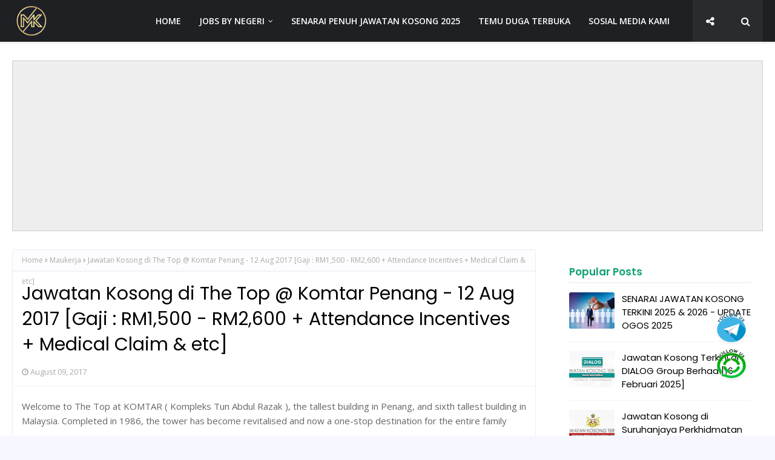

--- FILE ---
content_type: text/html; charset=utf-8
request_url: https://www.google.com/recaptcha/api2/aframe
body_size: 269
content:
<!DOCTYPE HTML><html><head><meta http-equiv="content-type" content="text/html; charset=UTF-8"></head><body><script nonce="gAUNYG4kHjNqX3QJtLooyA">/** Anti-fraud and anti-abuse applications only. See google.com/recaptcha */ try{var clients={'sodar':'https://pagead2.googlesyndication.com/pagead/sodar?'};window.addEventListener("message",function(a){try{if(a.source===window.parent){var b=JSON.parse(a.data);var c=clients[b['id']];if(c){var d=document.createElement('img');d.src=c+b['params']+'&rc='+(localStorage.getItem("rc::a")?sessionStorage.getItem("rc::b"):"");window.document.body.appendChild(d);sessionStorage.setItem("rc::e",parseInt(sessionStorage.getItem("rc::e")||0)+1);localStorage.setItem("rc::h",'1769051138695');}}}catch(b){}});window.parent.postMessage("_grecaptcha_ready", "*");}catch(b){}</script></body></html>

--- FILE ---
content_type: text/javascript; charset=UTF-8
request_url: https://www.mehkerja.my/feeds/posts/default/-/Maukerja?alt=json-in-script&max-results=3&callback=jQuery11240309316136308059_1769051130528&_=1769051130529
body_size: 5714
content:
// API callback
jQuery11240309316136308059_1769051130528({"version":"1.0","encoding":"UTF-8","feed":{"xmlns":"http://www.w3.org/2005/Atom","xmlns$openSearch":"http://a9.com/-/spec/opensearchrss/1.0/","xmlns$blogger":"http://schemas.google.com/blogger/2008","xmlns$georss":"http://www.georss.org/georss","xmlns$gd":"http://schemas.google.com/g/2005","xmlns$thr":"http://purl.org/syndication/thread/1.0","id":{"$t":"tag:blogger.com,1999:blog-2888061262988747990"},"updated":{"$t":"2025-09-17T08:30:50.667+08:00"},"category":[{"term":"Swasta"},{"term":"Kuala Lumpur"},{"term":"Selangor"},{"term":"Kerajaan"},{"term":"Johor"},{"term":"Penang"},{"term":"Maukerja"},{"term":"Uni\u0026Kolej"},{"term":"Sarawak"},{"term":"Banking"},{"term":"Perak"},{"term":"Pahang"},{"term":"Healthcare"},{"term":"Kedah"},{"term":"Negeri Sembilan"},{"term":"Sabah"},{"term":"Melaka"},{"term":"Seluruh Malaysia"},{"term":"Terengganu"},{"term":"Kelantan"},{"term":"Putrajaya"},{"term":"Automotive"},{"term":"SPA"},{"term":"Oil\u0026Gas"},{"term":"Perlis"},{"term":"Senarai Temuduga Terbuka"},{"term":"Telecommunication"},{"term":"Education"},{"term":"Labuan"},{"term":"Singapore"},{"term":"PSH"},{"term":"Jobstreet"},{"term":"Army"},{"term":"Sales\/Marketing"},{"term":"MySTEP"},{"term":"Construction"},{"term":"Semenanjung Malaysia"},{"term":"SPANP"},{"term":"Badan Berkanun"},{"term":"SPANS"},{"term":"SPP"},{"term":"DBKL"},{"term":"Kemboja"},{"term":"PDRM"},{"term":"SPANK"},{"term":"Senarai Jawatan Kosong Guru"},{"term":"USA"},{"term":"China"},{"term":"Filipina"},{"term":"Qatar"},{"term":"SPNS"},{"term":"Senarai Jawatan Kosong Kerani"},{"term":"Senarai Jawatan Kosong Technician"},{"term":"Senarai Karnival Kerjaya"},{"term":"Senarai Kerja Kosong"},{"term":"Temu Duga Terbuka"},{"term":"eSPANS"}],"title":{"type":"text","$t":"JAWATAN KOSONG 2025 | KERJA KOSONG TERKINI | JOB VACANCY"},"subtitle":{"type":"html","$t":"Jawatan Kosong, Kerja Kosong, Jawatan Kosong 2025, Kerja Kosong 2025, Jawatan Kosong Terkini, Kerja Kosong Terkini, Jawatan Kosong Terkini 2025, Kerja Kosong Terkini 2025. Job Vacancy, Vacancies, Kerjaya, Peluang Kerjaya, Kerjaya 2025."},"link":[{"rel":"http://schemas.google.com/g/2005#feed","type":"application/atom+xml","href":"https:\/\/www.mehkerja.my\/feeds\/posts\/default"},{"rel":"self","type":"application/atom+xml","href":"https:\/\/www.blogger.com\/feeds\/2888061262988747990\/posts\/default\/-\/Maukerja?alt=json-in-script\u0026max-results=3"},{"rel":"alternate","type":"text/html","href":"https:\/\/www.mehkerja.my\/search\/label\/Maukerja"},{"rel":"hub","href":"http://pubsubhubbub.appspot.com/"},{"rel":"next","type":"application/atom+xml","href":"https:\/\/www.blogger.com\/feeds\/2888061262988747990\/posts\/default\/-\/Maukerja\/-\/Maukerja?alt=json-in-script\u0026start-index=4\u0026max-results=3"}],"author":[{"name":{"$t":"Danial Abdul Rahim"},"uri":{"$t":"http:\/\/www.blogger.com\/profile\/14424488632812306529"},"email":{"$t":"noreply@blogger.com"},"gd$image":{"rel":"http://schemas.google.com/g/2005#thumbnail","width":"16","height":"16","src":"https:\/\/img1.blogblog.com\/img\/b16-rounded.gif"}}],"generator":{"version":"7.00","uri":"http://www.blogger.com","$t":"Blogger"},"openSearch$totalResults":{"$t":"671"},"openSearch$startIndex":{"$t":"1"},"openSearch$itemsPerPage":{"$t":"3"},"entry":[{"id":{"$t":"tag:blogger.com,1999:blog-2888061262988747990.post-6322190267948265614"},"published":{"$t":"2019-04-07T02:15:00.000+08:00"},"updated":{"$t":"2019-04-07T02:15:07.443+08:00"},"category":[{"scheme":"http://www.blogger.com/atom/ns#","term":"Kuala Lumpur"},{"scheme":"http://www.blogger.com/atom/ns#","term":"Maukerja"},{"scheme":"http://www.blogger.com/atom/ns#","term":"Selangor"},{"scheme":"http://www.blogger.com/atom/ns#","term":"Swasta"}],"title":{"type":"text","$t":"Jawatan Kosong Terkini di Mr. D.I.Y. Trading Sdn Bhd - 3 May 2019"},"content":{"type":"html","$t":"\u003Cdiv style=\"text-align: justify;\"\u003E\nSince MR. D.I.Y. first outlet opened in Jalan Tunku Abdul Rahman in July 2005, we have been dedicated to make a difference in the lives of our valued customers. Today, MR. D.I.Y. is proudly a home grown enterprise with over 100 outlets throughout Malaysia. Each of our outlets spaces encompasses averagely 10,000 square feet providing a comfortable and wholesome family shopping experience. We employ more than 2500 employees serving more than 45 million customers yearly at all MR. D.I.Y. outlets throughout Malaysia.\u003Cbr \/\u003E\n\u003Cbr \/\u003E\n\u003Cdiv style=\"text-align: center;\"\u003E\n\u003Cb\u003E\u003Cspan style=\"color: blue;\"\u003E\u003Cu\u003E\u003Ca href=\"http:\/\/www.mehkerja.my\/\"\u003E\u003Cspan style=\"color: blue;\"\u003EJawatan Kosong Terkini 2019\u003C\/span\u003E\u003C\/a\u003E\u003C\/u\u003E\u003C\/span\u003E\u0026nbsp;di\u0026nbsp;\u003Cspan style=\"color: red;\"\u003E\u003Cu\u003E\u003Ca href=\"http:\/\/www.mrdiy2u.com\/\"\u003E\u003Cspan style=\"color: red;\"\u003EMr. D.I.Y. Trading Sdn Bhd\u003C\/span\u003E\u003C\/a\u003E\u003C\/u\u003E\u003C\/span\u003E\u003C\/b\u003E\u003C\/div\u003E\n\u003C\/div\u003E\n\u003Cdiv style=\"text-align: center;\"\u003E\n\u003Cbr \/\u003E\n\u003Cbr \/\u003E\n\u003Cu\u003EPositions:\u003C\/u\u003E\u003Cbr \/\u003E\n\u003Cbr \/\u003E\n\u003Cbr \/\u003E\n\u003Cspan style=\"white-space: pre;\"\u003E\u003Cb\u003E1. Foreign Worker Officer \n\u003C\/b\u003E\u003C\/span\u003E\u003Cbr \/\u003E\n\u003Cspan style=\"white-space: pre;\"\u003E\u003Cb\u003E\n2. Studio Photographer\u003C\/b\u003E\u003C\/span\u003E\u003Cbr \/\u003E\n\u003Cspan style=\"white-space: pre;\"\u003E\u003Cb\u003E\u003Cbr \/\u003E\u003C\/b\u003E\u003C\/span\u003E\n\u003Cspan style=\"white-space: pre;\"\u003E\u003Cb\u003E\u003Cbr \/\u003E\u003C\/b\u003E\u003C\/span\u003E\n\u003Cspan style=\"white-space: pre;\"\u003E\u003Cb\u003E3. E-commerce Customer Service Executive\u003C\/b\u003E\u003C\/span\u003E\u003Cbr \/\u003E\n\u003Ci\u003E\u003Cspan style=\"color: red;\"\u003E\u003Cbr \/\u003E\u003C\/span\u003E\u003C\/i\u003E\u003Ci\u003E\u003Cspan style=\"color: red;\"\u003E\u003Cbr \/\u003E\u003C\/span\u003E\u003C\/i\u003ETarikh tutup permohonan :\u0026nbsp;\u003Cspan style=\"color: red;\"\u003E\u003Cb\u003E12 April - 03 May 2019\u003C\/b\u003E\u003C\/span\u003E\u003C\/div\u003E\n\u003Cdiv\u003E\n\u003Cdiv style=\"text-align: center;\"\u003E\n\u003Cbr \/\u003E\n\u003Cbr \/\u003E\u003C\/div\u003E\n\u003Cdiv style=\"text-align: center;\"\u003E\n\u003Cspan style=\"font-size: large;\"\u003E\u003Cb\u003E* Sila baca terlebih syarat kelayakan dan maklumat lain melalui link yang admin sediakan di tepi setiap jawatan sebelum membuat permohonan. Semoga berjaya semua..\u003C\/b\u003E\u003C\/span\u003E\u003Cbr \/\u003E\n\u003Cbr \/\u003E\n\u003Cscript async=\"\" src=\"\/\/pagead2.googlesyndication.com\/pagead\/js\/adsbygoogle.js\"\u003E\u003C\/script\u003E\n\u003C!-- MkLink --\u003E\n\u003Cbr \/\u003E\n\u003Cins class=\"adsbygoogle\" data-ad-client=\"ca-pub-4594859868042242\" data-ad-format=\"link\" data-ad-slot=\"8634544823\" style=\"display: block;\"\u003E\u003C\/ins\u003E\u003Cscript\u003E\n(adsbygoogle = window.adsbygoogle || []).push({});\n\u003C\/script\u003E\n\u003Cb\u003E\u003Cu\u003E\u003Cbr \/\u003E\u003C\/u\u003E\u003C\/b\u003E\n\u003Cb\u003E\u003Cu\u003ECara Membuat Permohonan:\u003C\/u\u003E\u003C\/b\u003E\u003C\/div\u003E\n\u003Cdiv style=\"text-align: center;\"\u003E\n\u003Cbr \/\u003E\u003C\/div\u003E\n\u003Cdiv style=\"text-align: center;\"\u003E\nPermohonan mestilah di buat melalui laman web\u0026nbsp;\u003Cu\u003E\u003Ca href=\"https:\/\/www.maukerja.my\/?ref=mehkerja\"\u003E\u003Cspan style=\"color: black;\"\u003EMaukerja\u003C\/span\u003E\u003C\/a\u003E\u003C\/u\u003E.\u003C\/div\u003E\n\u003Cdiv style=\"text-align: center;\"\u003E\n\u003Cbr \/\u003E\u003C\/div\u003E\n\u003Cdiv style=\"text-align: center;\"\u003E\nCara daftar dan Mohon boleh lihat di sini \u0026nbsp;\u003Cu\u003E\u003Ca href=\"http:\/\/kerjakerani.blogspot.my\/2017\/03\/cara-memohon-kerja-kosong-melalui.html\"\u003E\u003Cspan style=\"color: white;\"\u003E\u003Cb style=\"background-color: red;\"\u003E\u0026nbsp;KLIK SINI\u003C\/b\u003E\u003C\/span\u003E\u003C\/a\u003E\u003C\/u\u003E\u003C\/div\u003E\n\u003Cdiv style=\"text-align: center;\"\u003E\n\u003Cbr \/\u003E\u003C\/div\u003E\n\u003Cdiv style=\"text-align: center;\"\u003E\nSemoga maju jaya!!\u003Cbr \/\u003E\n\u003Cbr \/\u003E\u003C\/div\u003E\n\u003Cbr \/\u003E\n\u003Cdiv style=\"text-align: center;\"\u003E\n\u003Cdiv style=\"text-align: center;\"\u003E\n\u003Cdiv style=\"text-align: center;\"\u003E\n\u003Cdiv class=\"separator\" style=\"clear: both;\"\u003E\n\u003Ca href=\"https:\/\/blogger.googleusercontent.com\/img\/b\/R29vZ2xl\/AVvXsEj8whhQzDmaQ_cB_PIzUR1fvwjfUBNato_gdwXHO5YqwULbtd2rXZcMCU7t2W6AWwP6NdmhpcVPQvUzQwENubd_3oPFafw-ab59aZQ-XBIHtAc3GqBNFBCJLusvTuaHow-lK4t-CbK0fNPq\/s1600\/Jawatan+Kosong+Terkini+2018+di+Mr.+D.I.Y.+Trading+Sdn+Bhd.png\" imageanchor=\"1\" style=\"margin-left: 1em; margin-right: 1em;\"\u003E\u003Cimg alt=\"Jawatan Kosong Terkini 2018 di Mr. D.I.Y. Trading Sdn Bhd\" border=\"0\" data-original-height=\"315\" data-original-width=\"600\" src=\"https:\/\/blogger.googleusercontent.com\/img\/b\/R29vZ2xl\/AVvXsEj8whhQzDmaQ_cB_PIzUR1fvwjfUBNato_gdwXHO5YqwULbtd2rXZcMCU7t2W6AWwP6NdmhpcVPQvUzQwENubd_3oPFafw-ab59aZQ-XBIHtAc3GqBNFBCJLusvTuaHow-lK4t-CbK0fNPq\/s1600\/Jawatan+Kosong+Terkini+2018+di+Mr.+D.I.Y.+Trading+Sdn+Bhd.png\" title=\"Jawatan Kosong Terkini 2018 di Mr. D.I.Y. Trading Sdn Bhd\" \/\u003E\u003C\/a\u003E\u003C\/div\u003E\n\u003Cbr \/\u003E\n\u003Cb\u003EJoin Telegram Kami :\u003C\/b\u003E\u0026nbsp;\u003Ca href=\"https:\/\/telegram.me\/kerjakosongterkini\"\u003E\u003Cb\u003E\u003Cspan style=\"color: red;\"\u003Etelegram.me\/kerjakosongterkini\u003C\/span\u003E\u003C\/b\u003E\u003C\/a\u003E\u003Cbr \/\u003E\n\u003Cbr \/\u003E\u003C\/div\u003E\n\u003Cdiv style=\"text-align: center;\"\u003E\n\u003Ci\u003E\u003Ca href=\"http:\/\/mehkerja.blogspot.my\/\"\u003E\u003Cspan style=\"color: red;\"\u003EKerja Kosong Terkini\u003C\/span\u003E\u003C\/a\u003E\u0026nbsp;\u003Ca href=\"https:\/\/web.facebook.com\/mrdiy2u\/\"\u003E\u003Cspan style=\"color: blue;\"\u003EMr. D.I.Y.\u003C\/span\u003E\u003C\/a\u003E\u003C\/i\u003E\u003C\/div\u003E\n\u003Cdiv style=\"text-align: center;\"\u003E\n\u003Cbr \/\u003E\u003C\/div\u003E\n\u003Cdiv style=\"text-align: justify;\"\u003E\n\u003Cdiv style=\"text-align: center;\"\u003E\n\u003Cdiv style=\"text-align: justify;\"\u003E\n\u003Cbr \/\u003E\u003C\/div\u003E\n\u003C\/div\u003E\n\u003C\/div\u003E\n\u003Cdiv style=\"text-align: justify;\"\u003E\n\u003Cdiv style=\"text-align: center;\"\u003E\n\u003Cdiv style=\"text-align: justify;\"\u003E\n\u003Cu\u003EAbout\u0026nbsp;\u003C\/u\u003E\u003C\/div\u003E\n\u003C\/div\u003E\n\u003C\/div\u003E\n\u003Cdiv style=\"text-align: justify;\"\u003E\n\u003Cdiv style=\"text-align: center;\"\u003E\n\u003Cdiv style=\"text-align: justify;\"\u003E\n\u003Cbr \/\u003E\u003C\/div\u003E\n\u003C\/div\u003E\n\u003C\/div\u003E\n\u003Cdiv style=\"text-align: justify;\"\u003E\n\u003Cdiv style=\"text-align: center;\"\u003E\n\u003Cdiv style=\"text-align: justify;\"\u003E\nMission \u0026amp; Vision MR. D.I.Y. strives to always put customers first by operating an innovative business that is flexible when it comes to a wide range of product variety, good quality and value-for-money prices; holding true to our company motto ALWAYS LOW PRICES.\u003C\/div\u003E\n\u003C\/div\u003E\n\u003C\/div\u003E\n\u003C\/div\u003E\n\u003C\/div\u003E\n\u003C\/div\u003E\n"},"link":[{"rel":"replies","type":"application/atom+xml","href":"https:\/\/www.mehkerja.my\/feeds\/6322190267948265614\/comments\/default","title":"Post Comments"},{"rel":"replies","type":"text/html","href":"https:\/\/www.mehkerja.my\/2019\/04\/jawatan-kosong-terkini-di-mr-diy.html#comment-form","title":"2 Comments"},{"rel":"edit","type":"application/atom+xml","href":"https:\/\/www.blogger.com\/feeds\/2888061262988747990\/posts\/default\/6322190267948265614"},{"rel":"self","type":"application/atom+xml","href":"https:\/\/www.blogger.com\/feeds\/2888061262988747990\/posts\/default\/6322190267948265614"},{"rel":"alternate","type":"text/html","href":"https:\/\/www.mehkerja.my\/2019\/04\/jawatan-kosong-terkini-di-mr-diy.html","title":"Jawatan Kosong Terkini di Mr. D.I.Y. Trading Sdn Bhd - 3 May 2019"}],"author":[{"name":{"$t":"Admin"},"uri":{"$t":"http:\/\/www.blogger.com\/profile\/13273088767447529861"},"email":{"$t":"noreply@blogger.com"},"gd$image":{"rel":"http://schemas.google.com/g/2005#thumbnail","width":"31","height":"32","src":"\/\/blogger.googleusercontent.com\/img\/b\/R29vZ2xl\/AVvXsEiN7gIfu2bYKGL-WYn7sCFbeCGkd23YF7Eatr32Kjda4jTUgPL647w9gvXOklERTNcd1SktITuhdMWMYiKikC4hVGKqh_9sr3X7ro5AxeQUcSALDA6XyS-5kB-u3oaSF7U\/s113\/Is-Your-Corporate-Job-is-A-Pyramid-Scheme-Network-Marketing-versus-Corporate-America-Which-is-Best.jpg"}}],"media$thumbnail":{"xmlns$media":"http://search.yahoo.com/mrss/","url":"https:\/\/blogger.googleusercontent.com\/img\/b\/R29vZ2xl\/AVvXsEj8whhQzDmaQ_cB_PIzUR1fvwjfUBNato_gdwXHO5YqwULbtd2rXZcMCU7t2W6AWwP6NdmhpcVPQvUzQwENubd_3oPFafw-ab59aZQ-XBIHtAc3GqBNFBCJLusvTuaHow-lK4t-CbK0fNPq\/s72-c\/Jawatan+Kosong+Terkini+2018+di+Mr.+D.I.Y.+Trading+Sdn+Bhd.png","height":"72","width":"72"},"thr$total":{"$t":"2"}},{"id":{"$t":"tag:blogger.com,1999:blog-2888061262988747990.post-9179129471593096354"},"published":{"$t":"2019-04-07T02:00:00.000+08:00"},"updated":{"$t":"2019-05-20T21:23:33.719+08:00"},"category":[{"scheme":"http://www.blogger.com/atom/ns#","term":"Johor"},{"scheme":"http://www.blogger.com/atom/ns#","term":"Maukerja"},{"scheme":"http://www.blogger.com/atom/ns#","term":"Selangor"},{"scheme":"http://www.blogger.com/atom/ns#","term":"Swasta"}],"title":{"type":"text","$t":"Jawatan Kosong Terkini di AEON Co. (M) Bhd - 28 April 2019"},"content":{"type":"html","$t":"\u003Cdiv style=\"text-align: justify;\"\u003E\nAEON CO. (M) BHD. is a leading retailer in Malaysia with a total revenue of RM3.26 billion for the financial year ended 31 December 2012. The Company was incorporated on 15 September 1984. AEON CO. (M) BHD. (AEON or the Company) was set up in response to the Malaysian Government's invitation to AEON Japan to help modernise the retailing industries in Malaysia\u003Cbr \/\u003E\n\u003Cdiv\u003E\n\u003Cbr \/\u003E\u003C\/div\u003E\n\u003Cdiv style=\"text-align: center;\"\u003E\n\u003Cb\u003E\u003Cspan style=\"color: blue;\"\u003E\u003Cu\u003E\u003Ca href=\"http:\/\/www.mehkerja.my\/\"\u003E\u003Cspan style=\"color: blue;\"\u003EJawatan Kosong Terkini 2019\u003C\/span\u003E\u003C\/a\u003E\u003C\/u\u003E\u003C\/span\u003E\u0026nbsp;di\u0026nbsp;\u003Cspan style=\"color: red;\"\u003E\u003Cu\u003E\u003Ca href=\"http:\/\/aeonretail.com.my\/\"\u003E\u003Cspan style=\"color: red;\"\u003EAEON Co. (M) Bhd\u003C\/span\u003E\u003C\/a\u003E\u003C\/u\u003E\u003C\/span\u003E\u003C\/b\u003E\u003C\/div\u003E\n\u003C\/div\u003E\n\u003Cdiv style=\"text-align: center;\"\u003E\n\u003Cbr \/\u003E\n\u003Cbr \/\u003E\n\u003Cu\u003EPositions:\u003C\/u\u003E\u003Cbr \/\u003E\n\u003Cbr \/\u003E\n\u003Cbr \/\u003E\n\u003Cb\u003E1.\u0026nbsp;Cashier \u0026amp; Sales Assistant (AEON Bandar Sunway)\u0026nbsp;\u003C\/b\u003E\u003Cbr \/\u003E\n\u003Cbr \/\u003E\n\u003Cbr \/\u003E\n\u003Cb\u003E2. Cashier - AEON Bandar Dato' Onn\u0026nbsp;\u003C\/b\u003E\u003Cbr \/\u003E\n\u003Cbr \/\u003E\n\u003Cbr \/\u003E\nTarikh tutup permohonan :\u0026nbsp;\u003Cspan style=\"color: red;\"\u003E\u003Cb\u003E19 - 28 April 2019\u003C\/b\u003E\u003C\/span\u003E\u003C\/div\u003E\n\u003Cdiv style=\"text-align: center;\"\u003E\n\u003Cbr \/\u003E\n\u003Cbr \/\u003E\n\u003Cspan style=\"font-size: large;\"\u003E\u0026nbsp;\u003C\/span\u003E\u003Cu style=\"font-size: x-large;\"\u003E\u003Ca href=\"https:\/\/www.maukerja.my\/company\/25656-texas-chicken-malaysia-sdn-bhd?ref=mehkerja\"\u003E\u003Cb\u003E\u003Cspan style=\"color: blue;\"\u003EKlik Untuk Maklumat Lanjut\u003C\/span\u003E\u003C\/b\u003E\u003C\/a\u003E\u003C\/u\u003E\u003Cbr \/\u003E\n\u003Cbr \/\u003E\n\u003Cbr \/\u003E\n\u003Cspan style=\"font-size: large;\"\u003E\u003Cb\u003E* Sila baca terlebih syarat kelayakan dan maklumat lain melalui link yang admin sediakan di tepi setiap jawatan sebelum membuat permohonan. Semoga berjaya semua..\u003C\/b\u003E\u003C\/span\u003E\u003Cbr \/\u003E\n\u003Cbr \/\u003E\n\u003Cscript async=\"\" src=\"\/\/pagead2.googlesyndication.com\/pagead\/js\/adsbygoogle.js\"\u003E\u003C\/script\u003E\n\u003C!-- MkLink --\u003E\n\u003Cbr \/\u003E\n\u003Cins class=\"adsbygoogle\" data-ad-client=\"ca-pub-4594859868042242\" data-ad-format=\"link\" data-ad-slot=\"8634544823\" style=\"display: block;\"\u003E\u003C\/ins\u003E\u003Cscript\u003E\n(adsbygoogle = window.adsbygoogle || []).push({});\n\u003C\/script\u003E\n\u003Cb\u003E\u003Cu\u003E\u003Cbr \/\u003E\u003C\/u\u003E\u003C\/b\u003E\n\u003Cb\u003E\u003Cu\u003ECara Membuat Permohonan:\u003C\/u\u003E\u003C\/b\u003E\u003Cbr \/\u003E\n\u003Cbr \/\u003E\nPermohonan mestilah di buat melalui laman web\u0026nbsp;\u003Cu\u003E\u003Ca href=\"https:\/\/www.maukerja.my\/?ref=mehkerja\"\u003E\u003Cspan style=\"color: black;\"\u003EMaukerja\u003C\/span\u003E\u003C\/a\u003E\u003C\/u\u003E.\u003Cbr \/\u003E\n\u003Cbr \/\u003E\nCara daftar dan Mohon boleh lihat di sini \u0026nbsp;\u003Cu\u003E\u003Ca href=\"http:\/\/kerjakerani.blogspot.my\/2017\/03\/cara-memohon-kerja-kosong-melalui.html\"\u003E\u003Cspan style=\"color: white;\"\u003E\u003Cb style=\"background-color: red;\"\u003E\u0026nbsp;KLIK SINI\u003C\/b\u003E\u003C\/span\u003E\u003C\/a\u003E\u003C\/u\u003E\u003Cbr \/\u003E\n\u003Cbr \/\u003E\nSemoga maju jaya!!\u003Cbr \/\u003E\n\u003Cbr \/\u003E\n\u003Cbr \/\u003E\n\u003Cdiv style=\"text-align: center;\"\u003E\n\u003Cdiv style=\"text-align: center;\"\u003E\n\u003Cdiv class=\"separator\" style=\"clear: both;\"\u003E\n\u003Ca href=\"https:\/\/blogger.googleusercontent.com\/img\/b\/R29vZ2xl\/AVvXsEhaM448lgnbgP0c1YG9mU4oPuU8RNOcwEJ3J1A7rWzJHlWtsRPFmcN1LGGWczkdPzfTZCIvLezab-vBcQGxziIATRhJhKTSECSbGdOWDQik3fuqI9fztET32rZsaQ_MzNXiwPn-uKQPCsgk\/s1600\/Jawatan+Kosong+Terkini+2018+di+AEON+Co.+%2528M%2529+Bhd..png\" imageanchor=\"1\" style=\"margin-left: 1em; margin-right: 1em;\"\u003E\u003Cimg alt=\"Jawatan Kosong Terkini 2018 di AEON Co. (M) Bhd.\" border=\"0\" data-original-height=\"315\" data-original-width=\"600\" src=\"https:\/\/blogger.googleusercontent.com\/img\/b\/R29vZ2xl\/AVvXsEhaM448lgnbgP0c1YG9mU4oPuU8RNOcwEJ3J1A7rWzJHlWtsRPFmcN1LGGWczkdPzfTZCIvLezab-vBcQGxziIATRhJhKTSECSbGdOWDQik3fuqI9fztET32rZsaQ_MzNXiwPn-uKQPCsgk\/s1600\/Jawatan+Kosong+Terkini+2018+di+AEON+Co.+%2528M%2529+Bhd..png\" title=\"Jawatan Kosong Terkini 2018 di AEON Co. (M) Bhd.\" \/\u003E\u003C\/a\u003E\u003C\/div\u003E\n\u003Cbr \/\u003E\n\u003Cb\u003EJoin Telegram Kami :\u003C\/b\u003E\u0026nbsp;\u003Cu\u003E\u003Ca href=\"https:\/\/telegram.me\/kerjakosongterkini\"\u003E\u003Cb\u003E\u003Cspan style=\"color: red;\"\u003Etelegram.me\/kerjakosongterkini\u003C\/span\u003E\u003C\/b\u003E\u003C\/a\u003E\u003C\/u\u003E\u003Cbr \/\u003E\n\u003Cbr \/\u003E\n\u003Ci\u003E\u003Cu\u003E\u003Ca href=\"http:\/\/mehkerja.blogspot.my\/\"\u003E\u003Cspan style=\"color: red;\"\u003EKerja Kosong Terkini\u003C\/span\u003E\u003C\/a\u003E\u003C\/u\u003E\u0026nbsp;\u003Cu\u003E\u003Ca href=\"https:\/\/www.facebook.com\/aeonretail.my\"\u003E\u003Cspan style=\"color: blue;\"\u003EAEON\u003C\/span\u003E\u003C\/a\u003E\u003C\/u\u003E\u003C\/i\u003E\u003Cbr \/\u003E\n\u003Cbr \/\u003E\n\u003Cdiv style=\"text-align: justify;\"\u003E\n\u003Cu\u003EAbout\u0026nbsp;\u003C\/u\u003E\u003C\/div\u003E\n\u003Cdiv style=\"text-align: justify;\"\u003E\n\u003Cbr \/\u003E\nThe 'AEON' name today is well established among Malaysians as well as foreigners, especially due to its association with the international AEON Group of Companies. AEON has established itself as a leading chain of General Merchandise Stores (GMS). AEON's constant interior refurbishment of stores to project an image designed to satisfy the ever changing needs and desires of consumers is clear evidence of this.\u003Cbr \/\u003E\n\u003Cbr \/\u003E\nThe Company's performance has been further enhanced by the management's acute understanding of target market needs and the provision of an optimal product- mix. AEON's stores are mostly situated in suburban residential areas, catering to Malaysia's vast middle income group. The AEON Group of Companies consists of AEON Co., Ltd. and about 200 consolidated subsidiaries and affiliated companies. In addition to its core GMS plus its supermarket and convenience store operations, AEON is also active in specialty store operations and shopping centre development, operations, credit card business and services.\u003C\/div\u003E\n\u003C\/div\u003E\n\u003C\/div\u003E\n\u003C\/div\u003E\n"},"link":[{"rel":"replies","type":"application/atom+xml","href":"https:\/\/www.mehkerja.my\/feeds\/9179129471593096354\/comments\/default","title":"Post Comments"},{"rel":"replies","type":"text/html","href":"https:\/\/www.mehkerja.my\/2019\/04\/jawatan-kosong-terkini-di-aeon-co-m-bhd.html#comment-form","title":"0 Comments"},{"rel":"edit","type":"application/atom+xml","href":"https:\/\/www.blogger.com\/feeds\/2888061262988747990\/posts\/default\/9179129471593096354"},{"rel":"self","type":"application/atom+xml","href":"https:\/\/www.blogger.com\/feeds\/2888061262988747990\/posts\/default\/9179129471593096354"},{"rel":"alternate","type":"text/html","href":"https:\/\/www.mehkerja.my\/2019\/04\/jawatan-kosong-terkini-di-aeon-co-m-bhd.html","title":"Jawatan Kosong Terkini di AEON Co. (M) Bhd - 28 April 2019"}],"author":[{"name":{"$t":"Admin"},"uri":{"$t":"http:\/\/www.blogger.com\/profile\/13273088767447529861"},"email":{"$t":"noreply@blogger.com"},"gd$image":{"rel":"http://schemas.google.com/g/2005#thumbnail","width":"31","height":"32","src":"\/\/blogger.googleusercontent.com\/img\/b\/R29vZ2xl\/AVvXsEiN7gIfu2bYKGL-WYn7sCFbeCGkd23YF7Eatr32Kjda4jTUgPL647w9gvXOklERTNcd1SktITuhdMWMYiKikC4hVGKqh_9sr3X7ro5AxeQUcSALDA6XyS-5kB-u3oaSF7U\/s113\/Is-Your-Corporate-Job-is-A-Pyramid-Scheme-Network-Marketing-versus-Corporate-America-Which-is-Best.jpg"}}],"media$thumbnail":{"xmlns$media":"http://search.yahoo.com/mrss/","url":"https:\/\/blogger.googleusercontent.com\/img\/b\/R29vZ2xl\/AVvXsEhaM448lgnbgP0c1YG9mU4oPuU8RNOcwEJ3J1A7rWzJHlWtsRPFmcN1LGGWczkdPzfTZCIvLezab-vBcQGxziIATRhJhKTSECSbGdOWDQik3fuqI9fztET32rZsaQ_MzNXiwPn-uKQPCsgk\/s72-c\/Jawatan+Kosong+Terkini+2018+di+AEON+Co.+%2528M%2529+Bhd..png","height":"72","width":"72"},"thr$total":{"$t":"0"}},{"id":{"$t":"tag:blogger.com,1999:blog-2888061262988747990.post-3442077698955752352"},"published":{"$t":"2019-04-07T01:45:00.000+08:00"},"updated":{"$t":"2019-04-07T06:22:14.498+08:00"},"category":[{"scheme":"http://www.blogger.com/atom/ns#","term":"Johor"},{"scheme":"http://www.blogger.com/atom/ns#","term":"Maukerja"},{"scheme":"http://www.blogger.com/atom/ns#","term":"Melaka"},{"scheme":"http://www.blogger.com/atom/ns#","term":"Selangor"},{"scheme":"http://www.blogger.com/atom/ns#","term":"Swasta"}],"title":{"type":"text","$t":"Jawatan Kosong Terkini di Texas Chicken (Malaysia) Sdn Bhd - 25 April 2019"},"content":{"type":"html","$t":"Beable Malaysia is one of the rapidly developed recruitment agency, supplying optimum manpower to many high profile companies in Malaysia. Based on over a decade of experience in the industry, we are able to offer the suitable and high quality of candidates to our clients in a comparable short period of time.\u003Cbr \/\u003E\n\u003Cbr \/\u003E\n\u003Cdiv style=\"text-align: justify;\"\u003E\n\u003Cdiv style=\"text-align: center;\"\u003E\n\u003Cb\u003E\u003Cspan style=\"color: blue;\"\u003E\u003Cu\u003E\u003Ca href=\"http:\/\/www.mehkerja.my\/\"\u003E\u003Cspan style=\"color: blue;\"\u003EJawatan Kosong Terkini 2019\u003C\/span\u003E\u003C\/a\u003E\u003C\/u\u003E\u003C\/span\u003E\u0026nbsp;di\u0026nbsp;\u003Cspan style=\"color: red;\"\u003E\u003Cu\u003E\u003Ca href=\"http:\/\/www.texaschickenmalaysia.com\/\"\u003E\u003Cspan style=\"color: red;\"\u003ETexas Chicken (Malaysia) Sdn Bhd\u003C\/span\u003E\u003C\/a\u003E\u003C\/u\u003E\u003C\/span\u003E\u003C\/b\u003E\u003C\/div\u003E\n\u003C\/div\u003E\n\u003Cdiv style=\"text-align: center;\"\u003E\n\u003Cbr \/\u003E\n\u003Cbr \/\u003E\n\u003Cu\u003EPositions:\u003C\/u\u003E\u003Cbr \/\u003E\n\u003Cbr \/\u003E\n\u003Cbr \/\u003E\n\u003Cb\u003E1.\u0026nbsp;Restaurant Crew (Central i-City Shah Alam)\u0026nbsp;\u003C\/b\u003E\u003Cbr \/\u003E\n\u003Cbr \/\u003E\n\u003Cbr \/\u003E\n\u003Cb\u003E2. Restaurant Crew (Southkey Johor)\u0026nbsp;\u003C\/b\u003E\u003Cbr \/\u003E\n\u003Cbr \/\u003E\n\u003Cbr \/\u003E\n\u003Cb\u003E3. Restaurant Crew (Plaza Merdeka Melaka)\u003C\/b\u003E\u003Cbr \/\u003E\n\u003Cbr \/\u003E\n\u003Cb\u003E\u003Cbr \/\u003E\u003C\/b\u003E\u003Cspan style=\"color: red;\"\u003E\u003Cspan style=\"color: black;\"\u003EClosing date :\u0026nbsp;\u003C\/span\u003E\u003C\/span\u003E\u003Cb style=\"color: red;\"\u003E07 - 25 April 2019\u003C\/b\u003E\u003Cbr \/\u003E\n\u003Cbr \/\u003E\n\u003Cbr \/\u003E\n\u003Cdiv\u003E\n\u003Cspan style=\"font-size: large;\"\u003E\u0026nbsp;\u003Cu\u003E\u003Ca href=\"https:\/\/www.maukerja.my\/company\/15716-aeon-co-m-bhd?ref=mehkerja\"\u003E\u003Cb\u003E\u003Cspan style=\"color: blue;\"\u003EKlik Untuk Maklumat Lanjut\u003C\/span\u003E\u003C\/b\u003E\u003C\/a\u003E\u003C\/u\u003E\u003C\/span\u003E\u003Cbr \/\u003E\n\u003Cbr \/\u003E\n\u003Cbr \/\u003E\u003C\/div\u003E\n\u003C\/div\u003E\n\u003Cdiv style=\"text-align: center;\"\u003E\n\u003Cspan style=\"font-size: large;\"\u003E\u003Cb\u003E* Sila baca terlebih syarat kelayakan dan maklumat lain melalui link yang admin sediakan di tepi setiap jawatan sebelum membuat permohonan. Semoga berjaya semua..\u003C\/b\u003E\u003C\/span\u003E\u003Cbr \/\u003E\n\u003Cbr \/\u003E\n\u003Cscript async=\"\" src=\"\/\/pagead2.googlesyndication.com\/pagead\/js\/adsbygoogle.js\"\u003E\u003C\/script\u003E\n\u003C!-- MkLink --\u003E\n\u003Cbr \/\u003E\n\u003Cins class=\"adsbygoogle\" data-ad-client=\"ca-pub-4594859868042242\" data-ad-format=\"link\" data-ad-slot=\"8634544823\" style=\"display: block;\"\u003E\u003C\/ins\u003E\u003Cscript\u003E\n(adsbygoogle = window.adsbygoogle || []).push({});\n\u003C\/script\u003E\n\u003Cb\u003E\u003Cu\u003E\u003Cbr \/\u003E\u003C\/u\u003E\u003C\/b\u003E\n\u003Cb\u003E\u003Cu\u003ECara Membuat Permohonan:\u003C\/u\u003E\u003C\/b\u003E\u003Cbr \/\u003E\n\u003Cbr \/\u003E\nPermohonan mestilah di buat melalui laman web\u0026nbsp;\u003Cu\u003E\u003Ca href=\"https:\/\/www.maukerja.my\/?ref=mehkerja\"\u003E\u003Cspan style=\"color: black;\"\u003EMaukerja\u003C\/span\u003E\u003C\/a\u003E\u003C\/u\u003E.\u003Cbr \/\u003E\n\u003Cbr \/\u003E\nCara daftar dan Mohon boleh lihat di sini \u0026nbsp;\u003Cu\u003E\u003Ca href=\"http:\/\/kerjakerani.blogspot.my\/2017\/03\/cara-memohon-kerja-kosong-melalui.html\"\u003E\u003Cspan style=\"color: white;\"\u003E\u003Cb style=\"background-color: red;\"\u003E\u0026nbsp;KLIK SINI\u003C\/b\u003E\u003C\/span\u003E\u003C\/a\u003E\u003C\/u\u003E\u003Cbr \/\u003E\n\u003Cbr \/\u003E\nSemoga maju jaya!!\u003Cbr \/\u003E\n\u003Cbr \/\u003E\n\u003Ca href=\"https:\/\/blogger.googleusercontent.com\/img\/b\/R29vZ2xl\/AVvXsEio-IjlWBwrzhCaZJzllsXf4SPOSicf9V4wJkQLRxQfz0UoWSbsncoU0JlVw0UxUgbFJdlukp24ZpXDk673qyV9gOa6dyuzzd1S1yDJarStxIVlErHPrOX8YaoCkN_hziBljVLzFLZF8g3Q\/s1600\/Jawatan+Kosong+Terkini+2017+di+Texas+Chicken+%2528Malaysia%2529+Sdn+Bhd+mehkerja.png\" imageanchor=\"1\" style=\"margin-left: 1em; margin-right: 1em;\"\u003E\u003Cimg alt=\"Jawatan Kosong Terkini 2017 di Texas Chicken (Malaysia) Sdn Bhd mehkerja\" border=\"0\" src=\"https:\/\/blogger.googleusercontent.com\/img\/b\/R29vZ2xl\/AVvXsEio-IjlWBwrzhCaZJzllsXf4SPOSicf9V4wJkQLRxQfz0UoWSbsncoU0JlVw0UxUgbFJdlukp24ZpXDk673qyV9gOa6dyuzzd1S1yDJarStxIVlErHPrOX8YaoCkN_hziBljVLzFLZF8g3Q\/s1600\/Jawatan+Kosong+Terkini+2017+di+Texas+Chicken+%2528Malaysia%2529+Sdn+Bhd+mehkerja.png\" title=\"Jawatan Kosong Terkini 2017 di Texas Chicken (Malaysia) Sdn Bhd mehkerja\" \/\u003E\u003C\/a\u003E\u003C\/div\u003E\n\u003Cdiv style=\"text-align: center;\"\u003E\n\u003Cbr \/\u003E\n\u003Cb\u003EJoin Telegram Kami :\u003C\/b\u003E\u0026nbsp;\u003Cu\u003E\u003Ca href=\"https:\/\/telegram.me\/kerjakosongterkini\"\u003E\u003Cb\u003E\u003Cspan style=\"color: red;\"\u003Etelegram.me\/kerjakosongterkini\u003C\/span\u003E\u003C\/b\u003E\u003C\/a\u003E\u003C\/u\u003E\u003Cbr \/\u003E\n\u003Cbr \/\u003E\u003C\/div\u003E\n\u003Cdiv style=\"text-align: center;\"\u003E\n\u003Ci\u003E\u003Cu\u003E\u003Ca href=\"http:\/\/mehkerja.blogspot.my\/\"\u003E\u003Cspan style=\"color: red;\"\u003EKerja Kosong Terkini\u003C\/span\u003E\u003C\/a\u003E\u003C\/u\u003E\u0026nbsp;\u003Cu\u003E\u003Ca href=\"https:\/\/www.facebook.com\/TexasChickenMalaysia\"\u003E\u003Cspan style=\"color: blue;\"\u003ETexas Chicken\u003C\/span\u003E\u003C\/a\u003E\u003C\/u\u003E\u003C\/i\u003E\u003C\/div\u003E\n\u003Cbr \/\u003E\n\u003Cdiv style=\"text-align: center;\"\u003E\n\u003Cdiv style=\"text-align: justify;\"\u003E\nTexas Chicken®, a globally recognized brand, has opened its first restaurant on 31st January 2013 in Malaysia. Texas Chicken®’s local franchise partner, Etika International Holdings, plans to open 80 Texas Chicken® restaurants nationwide in the next 10 years.\u003C\/div\u003E\n\u003Cdiv style=\"text-align: justify;\"\u003E\n\u003Cbr \/\u003E\u003C\/div\u003E\n\u003Cdiv style=\"text-align: justify;\"\u003E\n\u0026nbsp;The first Texas Chicken® restaurant will be located at AEON Bukit Tinggi Shopping Centre, with a seating capacity of approximately 70 guests. The restaurant is fitted with state-of-the-art kitchen equipment and a new digital menu board display system to enhance the in-restaurant experience of Texas Chicken® guests.\u003C\/div\u003E\n\u003C\/div\u003E\n"},"link":[{"rel":"replies","type":"application/atom+xml","href":"https:\/\/www.mehkerja.my\/feeds\/3442077698955752352\/comments\/default","title":"Post Comments"},{"rel":"replies","type":"text/html","href":"https:\/\/www.mehkerja.my\/2019\/04\/jawatan-kosong-terkini-di-texas-chicken.html#comment-form","title":"0 Comments"},{"rel":"edit","type":"application/atom+xml","href":"https:\/\/www.blogger.com\/feeds\/2888061262988747990\/posts\/default\/3442077698955752352"},{"rel":"self","type":"application/atom+xml","href":"https:\/\/www.blogger.com\/feeds\/2888061262988747990\/posts\/default\/3442077698955752352"},{"rel":"alternate","type":"text/html","href":"https:\/\/www.mehkerja.my\/2019\/04\/jawatan-kosong-terkini-di-texas-chicken.html","title":"Jawatan Kosong Terkini di Texas Chicken (Malaysia) Sdn Bhd - 25 April 2019"}],"author":[{"name":{"$t":"Admin"},"uri":{"$t":"http:\/\/www.blogger.com\/profile\/13273088767447529861"},"email":{"$t":"noreply@blogger.com"},"gd$image":{"rel":"http://schemas.google.com/g/2005#thumbnail","width":"31","height":"32","src":"\/\/blogger.googleusercontent.com\/img\/b\/R29vZ2xl\/AVvXsEiN7gIfu2bYKGL-WYn7sCFbeCGkd23YF7Eatr32Kjda4jTUgPL647w9gvXOklERTNcd1SktITuhdMWMYiKikC4hVGKqh_9sr3X7ro5AxeQUcSALDA6XyS-5kB-u3oaSF7U\/s113\/Is-Your-Corporate-Job-is-A-Pyramid-Scheme-Network-Marketing-versus-Corporate-America-Which-is-Best.jpg"}}],"media$thumbnail":{"xmlns$media":"http://search.yahoo.com/mrss/","url":"https:\/\/blogger.googleusercontent.com\/img\/b\/R29vZ2xl\/AVvXsEio-IjlWBwrzhCaZJzllsXf4SPOSicf9V4wJkQLRxQfz0UoWSbsncoU0JlVw0UxUgbFJdlukp24ZpXDk673qyV9gOa6dyuzzd1S1yDJarStxIVlErHPrOX8YaoCkN_hziBljVLzFLZF8g3Q\/s72-c\/Jawatan+Kosong+Terkini+2017+di+Texas+Chicken+%2528Malaysia%2529+Sdn+Bhd+mehkerja.png","height":"72","width":"72"},"thr$total":{"$t":"0"}}]}});

--- FILE ---
content_type: application/javascript; charset=utf-8
request_url: https://fundingchoicesmessages.google.com/f/AGSKWxVFXPvlY87PnjnA2WH27ix3CKRVBMjRQsmYLsKgIjUNUQY9iThDGzIah9IDJi3hyQ31uK5lxF3FTAapptMVo_OJg5mii5UqGUyrlbUTIR_Grz3Bte-_SqfnoNg9hS9sqpDS0TWPwFqLv4VQTXMzyQiDcubf3b-LGyvR12uMBJvWFSU89sxjArEcqR1A/__header_ad_/468x060./sponsored_content-/ads_box_/logoads.
body_size: -1288
content:
window['82724056-d463-47b2-968d-a45e18ef34b5'] = true;